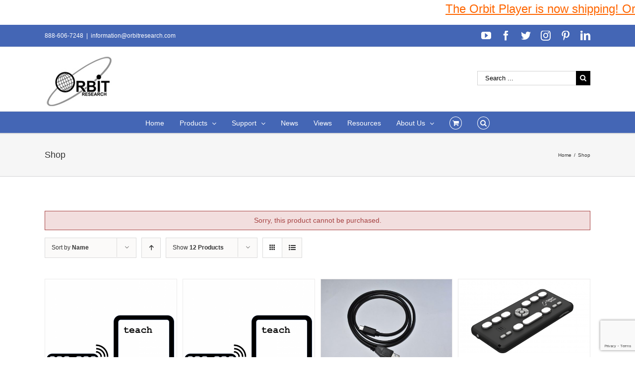

--- FILE ---
content_type: text/html; charset=utf-8
request_url: https://www.google.com/recaptcha/api2/anchor?ar=1&k=6LeyUPMgAAAAAOBv2pONvNqmaM9hykWxByevMxyZ&co=aHR0cHM6Ly93d3cub3JiaXRyZXNlYXJjaC5jb206NDQz&hl=en&v=N67nZn4AqZkNcbeMu4prBgzg&size=invisible&anchor-ms=20000&execute-ms=30000&cb=z6nbsi8kf96u
body_size: 48626
content:
<!DOCTYPE HTML><html dir="ltr" lang="en"><head><meta http-equiv="Content-Type" content="text/html; charset=UTF-8">
<meta http-equiv="X-UA-Compatible" content="IE=edge">
<title>reCAPTCHA</title>
<style type="text/css">
/* cyrillic-ext */
@font-face {
  font-family: 'Roboto';
  font-style: normal;
  font-weight: 400;
  font-stretch: 100%;
  src: url(//fonts.gstatic.com/s/roboto/v48/KFO7CnqEu92Fr1ME7kSn66aGLdTylUAMa3GUBHMdazTgWw.woff2) format('woff2');
  unicode-range: U+0460-052F, U+1C80-1C8A, U+20B4, U+2DE0-2DFF, U+A640-A69F, U+FE2E-FE2F;
}
/* cyrillic */
@font-face {
  font-family: 'Roboto';
  font-style: normal;
  font-weight: 400;
  font-stretch: 100%;
  src: url(//fonts.gstatic.com/s/roboto/v48/KFO7CnqEu92Fr1ME7kSn66aGLdTylUAMa3iUBHMdazTgWw.woff2) format('woff2');
  unicode-range: U+0301, U+0400-045F, U+0490-0491, U+04B0-04B1, U+2116;
}
/* greek-ext */
@font-face {
  font-family: 'Roboto';
  font-style: normal;
  font-weight: 400;
  font-stretch: 100%;
  src: url(//fonts.gstatic.com/s/roboto/v48/KFO7CnqEu92Fr1ME7kSn66aGLdTylUAMa3CUBHMdazTgWw.woff2) format('woff2');
  unicode-range: U+1F00-1FFF;
}
/* greek */
@font-face {
  font-family: 'Roboto';
  font-style: normal;
  font-weight: 400;
  font-stretch: 100%;
  src: url(//fonts.gstatic.com/s/roboto/v48/KFO7CnqEu92Fr1ME7kSn66aGLdTylUAMa3-UBHMdazTgWw.woff2) format('woff2');
  unicode-range: U+0370-0377, U+037A-037F, U+0384-038A, U+038C, U+038E-03A1, U+03A3-03FF;
}
/* math */
@font-face {
  font-family: 'Roboto';
  font-style: normal;
  font-weight: 400;
  font-stretch: 100%;
  src: url(//fonts.gstatic.com/s/roboto/v48/KFO7CnqEu92Fr1ME7kSn66aGLdTylUAMawCUBHMdazTgWw.woff2) format('woff2');
  unicode-range: U+0302-0303, U+0305, U+0307-0308, U+0310, U+0312, U+0315, U+031A, U+0326-0327, U+032C, U+032F-0330, U+0332-0333, U+0338, U+033A, U+0346, U+034D, U+0391-03A1, U+03A3-03A9, U+03B1-03C9, U+03D1, U+03D5-03D6, U+03F0-03F1, U+03F4-03F5, U+2016-2017, U+2034-2038, U+203C, U+2040, U+2043, U+2047, U+2050, U+2057, U+205F, U+2070-2071, U+2074-208E, U+2090-209C, U+20D0-20DC, U+20E1, U+20E5-20EF, U+2100-2112, U+2114-2115, U+2117-2121, U+2123-214F, U+2190, U+2192, U+2194-21AE, U+21B0-21E5, U+21F1-21F2, U+21F4-2211, U+2213-2214, U+2216-22FF, U+2308-230B, U+2310, U+2319, U+231C-2321, U+2336-237A, U+237C, U+2395, U+239B-23B7, U+23D0, U+23DC-23E1, U+2474-2475, U+25AF, U+25B3, U+25B7, U+25BD, U+25C1, U+25CA, U+25CC, U+25FB, U+266D-266F, U+27C0-27FF, U+2900-2AFF, U+2B0E-2B11, U+2B30-2B4C, U+2BFE, U+3030, U+FF5B, U+FF5D, U+1D400-1D7FF, U+1EE00-1EEFF;
}
/* symbols */
@font-face {
  font-family: 'Roboto';
  font-style: normal;
  font-weight: 400;
  font-stretch: 100%;
  src: url(//fonts.gstatic.com/s/roboto/v48/KFO7CnqEu92Fr1ME7kSn66aGLdTylUAMaxKUBHMdazTgWw.woff2) format('woff2');
  unicode-range: U+0001-000C, U+000E-001F, U+007F-009F, U+20DD-20E0, U+20E2-20E4, U+2150-218F, U+2190, U+2192, U+2194-2199, U+21AF, U+21E6-21F0, U+21F3, U+2218-2219, U+2299, U+22C4-22C6, U+2300-243F, U+2440-244A, U+2460-24FF, U+25A0-27BF, U+2800-28FF, U+2921-2922, U+2981, U+29BF, U+29EB, U+2B00-2BFF, U+4DC0-4DFF, U+FFF9-FFFB, U+10140-1018E, U+10190-1019C, U+101A0, U+101D0-101FD, U+102E0-102FB, U+10E60-10E7E, U+1D2C0-1D2D3, U+1D2E0-1D37F, U+1F000-1F0FF, U+1F100-1F1AD, U+1F1E6-1F1FF, U+1F30D-1F30F, U+1F315, U+1F31C, U+1F31E, U+1F320-1F32C, U+1F336, U+1F378, U+1F37D, U+1F382, U+1F393-1F39F, U+1F3A7-1F3A8, U+1F3AC-1F3AF, U+1F3C2, U+1F3C4-1F3C6, U+1F3CA-1F3CE, U+1F3D4-1F3E0, U+1F3ED, U+1F3F1-1F3F3, U+1F3F5-1F3F7, U+1F408, U+1F415, U+1F41F, U+1F426, U+1F43F, U+1F441-1F442, U+1F444, U+1F446-1F449, U+1F44C-1F44E, U+1F453, U+1F46A, U+1F47D, U+1F4A3, U+1F4B0, U+1F4B3, U+1F4B9, U+1F4BB, U+1F4BF, U+1F4C8-1F4CB, U+1F4D6, U+1F4DA, U+1F4DF, U+1F4E3-1F4E6, U+1F4EA-1F4ED, U+1F4F7, U+1F4F9-1F4FB, U+1F4FD-1F4FE, U+1F503, U+1F507-1F50B, U+1F50D, U+1F512-1F513, U+1F53E-1F54A, U+1F54F-1F5FA, U+1F610, U+1F650-1F67F, U+1F687, U+1F68D, U+1F691, U+1F694, U+1F698, U+1F6AD, U+1F6B2, U+1F6B9-1F6BA, U+1F6BC, U+1F6C6-1F6CF, U+1F6D3-1F6D7, U+1F6E0-1F6EA, U+1F6F0-1F6F3, U+1F6F7-1F6FC, U+1F700-1F7FF, U+1F800-1F80B, U+1F810-1F847, U+1F850-1F859, U+1F860-1F887, U+1F890-1F8AD, U+1F8B0-1F8BB, U+1F8C0-1F8C1, U+1F900-1F90B, U+1F93B, U+1F946, U+1F984, U+1F996, U+1F9E9, U+1FA00-1FA6F, U+1FA70-1FA7C, U+1FA80-1FA89, U+1FA8F-1FAC6, U+1FACE-1FADC, U+1FADF-1FAE9, U+1FAF0-1FAF8, U+1FB00-1FBFF;
}
/* vietnamese */
@font-face {
  font-family: 'Roboto';
  font-style: normal;
  font-weight: 400;
  font-stretch: 100%;
  src: url(//fonts.gstatic.com/s/roboto/v48/KFO7CnqEu92Fr1ME7kSn66aGLdTylUAMa3OUBHMdazTgWw.woff2) format('woff2');
  unicode-range: U+0102-0103, U+0110-0111, U+0128-0129, U+0168-0169, U+01A0-01A1, U+01AF-01B0, U+0300-0301, U+0303-0304, U+0308-0309, U+0323, U+0329, U+1EA0-1EF9, U+20AB;
}
/* latin-ext */
@font-face {
  font-family: 'Roboto';
  font-style: normal;
  font-weight: 400;
  font-stretch: 100%;
  src: url(//fonts.gstatic.com/s/roboto/v48/KFO7CnqEu92Fr1ME7kSn66aGLdTylUAMa3KUBHMdazTgWw.woff2) format('woff2');
  unicode-range: U+0100-02BA, U+02BD-02C5, U+02C7-02CC, U+02CE-02D7, U+02DD-02FF, U+0304, U+0308, U+0329, U+1D00-1DBF, U+1E00-1E9F, U+1EF2-1EFF, U+2020, U+20A0-20AB, U+20AD-20C0, U+2113, U+2C60-2C7F, U+A720-A7FF;
}
/* latin */
@font-face {
  font-family: 'Roboto';
  font-style: normal;
  font-weight: 400;
  font-stretch: 100%;
  src: url(//fonts.gstatic.com/s/roboto/v48/KFO7CnqEu92Fr1ME7kSn66aGLdTylUAMa3yUBHMdazQ.woff2) format('woff2');
  unicode-range: U+0000-00FF, U+0131, U+0152-0153, U+02BB-02BC, U+02C6, U+02DA, U+02DC, U+0304, U+0308, U+0329, U+2000-206F, U+20AC, U+2122, U+2191, U+2193, U+2212, U+2215, U+FEFF, U+FFFD;
}
/* cyrillic-ext */
@font-face {
  font-family: 'Roboto';
  font-style: normal;
  font-weight: 500;
  font-stretch: 100%;
  src: url(//fonts.gstatic.com/s/roboto/v48/KFO7CnqEu92Fr1ME7kSn66aGLdTylUAMa3GUBHMdazTgWw.woff2) format('woff2');
  unicode-range: U+0460-052F, U+1C80-1C8A, U+20B4, U+2DE0-2DFF, U+A640-A69F, U+FE2E-FE2F;
}
/* cyrillic */
@font-face {
  font-family: 'Roboto';
  font-style: normal;
  font-weight: 500;
  font-stretch: 100%;
  src: url(//fonts.gstatic.com/s/roboto/v48/KFO7CnqEu92Fr1ME7kSn66aGLdTylUAMa3iUBHMdazTgWw.woff2) format('woff2');
  unicode-range: U+0301, U+0400-045F, U+0490-0491, U+04B0-04B1, U+2116;
}
/* greek-ext */
@font-face {
  font-family: 'Roboto';
  font-style: normal;
  font-weight: 500;
  font-stretch: 100%;
  src: url(//fonts.gstatic.com/s/roboto/v48/KFO7CnqEu92Fr1ME7kSn66aGLdTylUAMa3CUBHMdazTgWw.woff2) format('woff2');
  unicode-range: U+1F00-1FFF;
}
/* greek */
@font-face {
  font-family: 'Roboto';
  font-style: normal;
  font-weight: 500;
  font-stretch: 100%;
  src: url(//fonts.gstatic.com/s/roboto/v48/KFO7CnqEu92Fr1ME7kSn66aGLdTylUAMa3-UBHMdazTgWw.woff2) format('woff2');
  unicode-range: U+0370-0377, U+037A-037F, U+0384-038A, U+038C, U+038E-03A1, U+03A3-03FF;
}
/* math */
@font-face {
  font-family: 'Roboto';
  font-style: normal;
  font-weight: 500;
  font-stretch: 100%;
  src: url(//fonts.gstatic.com/s/roboto/v48/KFO7CnqEu92Fr1ME7kSn66aGLdTylUAMawCUBHMdazTgWw.woff2) format('woff2');
  unicode-range: U+0302-0303, U+0305, U+0307-0308, U+0310, U+0312, U+0315, U+031A, U+0326-0327, U+032C, U+032F-0330, U+0332-0333, U+0338, U+033A, U+0346, U+034D, U+0391-03A1, U+03A3-03A9, U+03B1-03C9, U+03D1, U+03D5-03D6, U+03F0-03F1, U+03F4-03F5, U+2016-2017, U+2034-2038, U+203C, U+2040, U+2043, U+2047, U+2050, U+2057, U+205F, U+2070-2071, U+2074-208E, U+2090-209C, U+20D0-20DC, U+20E1, U+20E5-20EF, U+2100-2112, U+2114-2115, U+2117-2121, U+2123-214F, U+2190, U+2192, U+2194-21AE, U+21B0-21E5, U+21F1-21F2, U+21F4-2211, U+2213-2214, U+2216-22FF, U+2308-230B, U+2310, U+2319, U+231C-2321, U+2336-237A, U+237C, U+2395, U+239B-23B7, U+23D0, U+23DC-23E1, U+2474-2475, U+25AF, U+25B3, U+25B7, U+25BD, U+25C1, U+25CA, U+25CC, U+25FB, U+266D-266F, U+27C0-27FF, U+2900-2AFF, U+2B0E-2B11, U+2B30-2B4C, U+2BFE, U+3030, U+FF5B, U+FF5D, U+1D400-1D7FF, U+1EE00-1EEFF;
}
/* symbols */
@font-face {
  font-family: 'Roboto';
  font-style: normal;
  font-weight: 500;
  font-stretch: 100%;
  src: url(//fonts.gstatic.com/s/roboto/v48/KFO7CnqEu92Fr1ME7kSn66aGLdTylUAMaxKUBHMdazTgWw.woff2) format('woff2');
  unicode-range: U+0001-000C, U+000E-001F, U+007F-009F, U+20DD-20E0, U+20E2-20E4, U+2150-218F, U+2190, U+2192, U+2194-2199, U+21AF, U+21E6-21F0, U+21F3, U+2218-2219, U+2299, U+22C4-22C6, U+2300-243F, U+2440-244A, U+2460-24FF, U+25A0-27BF, U+2800-28FF, U+2921-2922, U+2981, U+29BF, U+29EB, U+2B00-2BFF, U+4DC0-4DFF, U+FFF9-FFFB, U+10140-1018E, U+10190-1019C, U+101A0, U+101D0-101FD, U+102E0-102FB, U+10E60-10E7E, U+1D2C0-1D2D3, U+1D2E0-1D37F, U+1F000-1F0FF, U+1F100-1F1AD, U+1F1E6-1F1FF, U+1F30D-1F30F, U+1F315, U+1F31C, U+1F31E, U+1F320-1F32C, U+1F336, U+1F378, U+1F37D, U+1F382, U+1F393-1F39F, U+1F3A7-1F3A8, U+1F3AC-1F3AF, U+1F3C2, U+1F3C4-1F3C6, U+1F3CA-1F3CE, U+1F3D4-1F3E0, U+1F3ED, U+1F3F1-1F3F3, U+1F3F5-1F3F7, U+1F408, U+1F415, U+1F41F, U+1F426, U+1F43F, U+1F441-1F442, U+1F444, U+1F446-1F449, U+1F44C-1F44E, U+1F453, U+1F46A, U+1F47D, U+1F4A3, U+1F4B0, U+1F4B3, U+1F4B9, U+1F4BB, U+1F4BF, U+1F4C8-1F4CB, U+1F4D6, U+1F4DA, U+1F4DF, U+1F4E3-1F4E6, U+1F4EA-1F4ED, U+1F4F7, U+1F4F9-1F4FB, U+1F4FD-1F4FE, U+1F503, U+1F507-1F50B, U+1F50D, U+1F512-1F513, U+1F53E-1F54A, U+1F54F-1F5FA, U+1F610, U+1F650-1F67F, U+1F687, U+1F68D, U+1F691, U+1F694, U+1F698, U+1F6AD, U+1F6B2, U+1F6B9-1F6BA, U+1F6BC, U+1F6C6-1F6CF, U+1F6D3-1F6D7, U+1F6E0-1F6EA, U+1F6F0-1F6F3, U+1F6F7-1F6FC, U+1F700-1F7FF, U+1F800-1F80B, U+1F810-1F847, U+1F850-1F859, U+1F860-1F887, U+1F890-1F8AD, U+1F8B0-1F8BB, U+1F8C0-1F8C1, U+1F900-1F90B, U+1F93B, U+1F946, U+1F984, U+1F996, U+1F9E9, U+1FA00-1FA6F, U+1FA70-1FA7C, U+1FA80-1FA89, U+1FA8F-1FAC6, U+1FACE-1FADC, U+1FADF-1FAE9, U+1FAF0-1FAF8, U+1FB00-1FBFF;
}
/* vietnamese */
@font-face {
  font-family: 'Roboto';
  font-style: normal;
  font-weight: 500;
  font-stretch: 100%;
  src: url(//fonts.gstatic.com/s/roboto/v48/KFO7CnqEu92Fr1ME7kSn66aGLdTylUAMa3OUBHMdazTgWw.woff2) format('woff2');
  unicode-range: U+0102-0103, U+0110-0111, U+0128-0129, U+0168-0169, U+01A0-01A1, U+01AF-01B0, U+0300-0301, U+0303-0304, U+0308-0309, U+0323, U+0329, U+1EA0-1EF9, U+20AB;
}
/* latin-ext */
@font-face {
  font-family: 'Roboto';
  font-style: normal;
  font-weight: 500;
  font-stretch: 100%;
  src: url(//fonts.gstatic.com/s/roboto/v48/KFO7CnqEu92Fr1ME7kSn66aGLdTylUAMa3KUBHMdazTgWw.woff2) format('woff2');
  unicode-range: U+0100-02BA, U+02BD-02C5, U+02C7-02CC, U+02CE-02D7, U+02DD-02FF, U+0304, U+0308, U+0329, U+1D00-1DBF, U+1E00-1E9F, U+1EF2-1EFF, U+2020, U+20A0-20AB, U+20AD-20C0, U+2113, U+2C60-2C7F, U+A720-A7FF;
}
/* latin */
@font-face {
  font-family: 'Roboto';
  font-style: normal;
  font-weight: 500;
  font-stretch: 100%;
  src: url(//fonts.gstatic.com/s/roboto/v48/KFO7CnqEu92Fr1ME7kSn66aGLdTylUAMa3yUBHMdazQ.woff2) format('woff2');
  unicode-range: U+0000-00FF, U+0131, U+0152-0153, U+02BB-02BC, U+02C6, U+02DA, U+02DC, U+0304, U+0308, U+0329, U+2000-206F, U+20AC, U+2122, U+2191, U+2193, U+2212, U+2215, U+FEFF, U+FFFD;
}
/* cyrillic-ext */
@font-face {
  font-family: 'Roboto';
  font-style: normal;
  font-weight: 900;
  font-stretch: 100%;
  src: url(//fonts.gstatic.com/s/roboto/v48/KFO7CnqEu92Fr1ME7kSn66aGLdTylUAMa3GUBHMdazTgWw.woff2) format('woff2');
  unicode-range: U+0460-052F, U+1C80-1C8A, U+20B4, U+2DE0-2DFF, U+A640-A69F, U+FE2E-FE2F;
}
/* cyrillic */
@font-face {
  font-family: 'Roboto';
  font-style: normal;
  font-weight: 900;
  font-stretch: 100%;
  src: url(//fonts.gstatic.com/s/roboto/v48/KFO7CnqEu92Fr1ME7kSn66aGLdTylUAMa3iUBHMdazTgWw.woff2) format('woff2');
  unicode-range: U+0301, U+0400-045F, U+0490-0491, U+04B0-04B1, U+2116;
}
/* greek-ext */
@font-face {
  font-family: 'Roboto';
  font-style: normal;
  font-weight: 900;
  font-stretch: 100%;
  src: url(//fonts.gstatic.com/s/roboto/v48/KFO7CnqEu92Fr1ME7kSn66aGLdTylUAMa3CUBHMdazTgWw.woff2) format('woff2');
  unicode-range: U+1F00-1FFF;
}
/* greek */
@font-face {
  font-family: 'Roboto';
  font-style: normal;
  font-weight: 900;
  font-stretch: 100%;
  src: url(//fonts.gstatic.com/s/roboto/v48/KFO7CnqEu92Fr1ME7kSn66aGLdTylUAMa3-UBHMdazTgWw.woff2) format('woff2');
  unicode-range: U+0370-0377, U+037A-037F, U+0384-038A, U+038C, U+038E-03A1, U+03A3-03FF;
}
/* math */
@font-face {
  font-family: 'Roboto';
  font-style: normal;
  font-weight: 900;
  font-stretch: 100%;
  src: url(//fonts.gstatic.com/s/roboto/v48/KFO7CnqEu92Fr1ME7kSn66aGLdTylUAMawCUBHMdazTgWw.woff2) format('woff2');
  unicode-range: U+0302-0303, U+0305, U+0307-0308, U+0310, U+0312, U+0315, U+031A, U+0326-0327, U+032C, U+032F-0330, U+0332-0333, U+0338, U+033A, U+0346, U+034D, U+0391-03A1, U+03A3-03A9, U+03B1-03C9, U+03D1, U+03D5-03D6, U+03F0-03F1, U+03F4-03F5, U+2016-2017, U+2034-2038, U+203C, U+2040, U+2043, U+2047, U+2050, U+2057, U+205F, U+2070-2071, U+2074-208E, U+2090-209C, U+20D0-20DC, U+20E1, U+20E5-20EF, U+2100-2112, U+2114-2115, U+2117-2121, U+2123-214F, U+2190, U+2192, U+2194-21AE, U+21B0-21E5, U+21F1-21F2, U+21F4-2211, U+2213-2214, U+2216-22FF, U+2308-230B, U+2310, U+2319, U+231C-2321, U+2336-237A, U+237C, U+2395, U+239B-23B7, U+23D0, U+23DC-23E1, U+2474-2475, U+25AF, U+25B3, U+25B7, U+25BD, U+25C1, U+25CA, U+25CC, U+25FB, U+266D-266F, U+27C0-27FF, U+2900-2AFF, U+2B0E-2B11, U+2B30-2B4C, U+2BFE, U+3030, U+FF5B, U+FF5D, U+1D400-1D7FF, U+1EE00-1EEFF;
}
/* symbols */
@font-face {
  font-family: 'Roboto';
  font-style: normal;
  font-weight: 900;
  font-stretch: 100%;
  src: url(//fonts.gstatic.com/s/roboto/v48/KFO7CnqEu92Fr1ME7kSn66aGLdTylUAMaxKUBHMdazTgWw.woff2) format('woff2');
  unicode-range: U+0001-000C, U+000E-001F, U+007F-009F, U+20DD-20E0, U+20E2-20E4, U+2150-218F, U+2190, U+2192, U+2194-2199, U+21AF, U+21E6-21F0, U+21F3, U+2218-2219, U+2299, U+22C4-22C6, U+2300-243F, U+2440-244A, U+2460-24FF, U+25A0-27BF, U+2800-28FF, U+2921-2922, U+2981, U+29BF, U+29EB, U+2B00-2BFF, U+4DC0-4DFF, U+FFF9-FFFB, U+10140-1018E, U+10190-1019C, U+101A0, U+101D0-101FD, U+102E0-102FB, U+10E60-10E7E, U+1D2C0-1D2D3, U+1D2E0-1D37F, U+1F000-1F0FF, U+1F100-1F1AD, U+1F1E6-1F1FF, U+1F30D-1F30F, U+1F315, U+1F31C, U+1F31E, U+1F320-1F32C, U+1F336, U+1F378, U+1F37D, U+1F382, U+1F393-1F39F, U+1F3A7-1F3A8, U+1F3AC-1F3AF, U+1F3C2, U+1F3C4-1F3C6, U+1F3CA-1F3CE, U+1F3D4-1F3E0, U+1F3ED, U+1F3F1-1F3F3, U+1F3F5-1F3F7, U+1F408, U+1F415, U+1F41F, U+1F426, U+1F43F, U+1F441-1F442, U+1F444, U+1F446-1F449, U+1F44C-1F44E, U+1F453, U+1F46A, U+1F47D, U+1F4A3, U+1F4B0, U+1F4B3, U+1F4B9, U+1F4BB, U+1F4BF, U+1F4C8-1F4CB, U+1F4D6, U+1F4DA, U+1F4DF, U+1F4E3-1F4E6, U+1F4EA-1F4ED, U+1F4F7, U+1F4F9-1F4FB, U+1F4FD-1F4FE, U+1F503, U+1F507-1F50B, U+1F50D, U+1F512-1F513, U+1F53E-1F54A, U+1F54F-1F5FA, U+1F610, U+1F650-1F67F, U+1F687, U+1F68D, U+1F691, U+1F694, U+1F698, U+1F6AD, U+1F6B2, U+1F6B9-1F6BA, U+1F6BC, U+1F6C6-1F6CF, U+1F6D3-1F6D7, U+1F6E0-1F6EA, U+1F6F0-1F6F3, U+1F6F7-1F6FC, U+1F700-1F7FF, U+1F800-1F80B, U+1F810-1F847, U+1F850-1F859, U+1F860-1F887, U+1F890-1F8AD, U+1F8B0-1F8BB, U+1F8C0-1F8C1, U+1F900-1F90B, U+1F93B, U+1F946, U+1F984, U+1F996, U+1F9E9, U+1FA00-1FA6F, U+1FA70-1FA7C, U+1FA80-1FA89, U+1FA8F-1FAC6, U+1FACE-1FADC, U+1FADF-1FAE9, U+1FAF0-1FAF8, U+1FB00-1FBFF;
}
/* vietnamese */
@font-face {
  font-family: 'Roboto';
  font-style: normal;
  font-weight: 900;
  font-stretch: 100%;
  src: url(//fonts.gstatic.com/s/roboto/v48/KFO7CnqEu92Fr1ME7kSn66aGLdTylUAMa3OUBHMdazTgWw.woff2) format('woff2');
  unicode-range: U+0102-0103, U+0110-0111, U+0128-0129, U+0168-0169, U+01A0-01A1, U+01AF-01B0, U+0300-0301, U+0303-0304, U+0308-0309, U+0323, U+0329, U+1EA0-1EF9, U+20AB;
}
/* latin-ext */
@font-face {
  font-family: 'Roboto';
  font-style: normal;
  font-weight: 900;
  font-stretch: 100%;
  src: url(//fonts.gstatic.com/s/roboto/v48/KFO7CnqEu92Fr1ME7kSn66aGLdTylUAMa3KUBHMdazTgWw.woff2) format('woff2');
  unicode-range: U+0100-02BA, U+02BD-02C5, U+02C7-02CC, U+02CE-02D7, U+02DD-02FF, U+0304, U+0308, U+0329, U+1D00-1DBF, U+1E00-1E9F, U+1EF2-1EFF, U+2020, U+20A0-20AB, U+20AD-20C0, U+2113, U+2C60-2C7F, U+A720-A7FF;
}
/* latin */
@font-face {
  font-family: 'Roboto';
  font-style: normal;
  font-weight: 900;
  font-stretch: 100%;
  src: url(//fonts.gstatic.com/s/roboto/v48/KFO7CnqEu92Fr1ME7kSn66aGLdTylUAMa3yUBHMdazQ.woff2) format('woff2');
  unicode-range: U+0000-00FF, U+0131, U+0152-0153, U+02BB-02BC, U+02C6, U+02DA, U+02DC, U+0304, U+0308, U+0329, U+2000-206F, U+20AC, U+2122, U+2191, U+2193, U+2212, U+2215, U+FEFF, U+FFFD;
}

</style>
<link rel="stylesheet" type="text/css" href="https://www.gstatic.com/recaptcha/releases/N67nZn4AqZkNcbeMu4prBgzg/styles__ltr.css">
<script nonce="9mRu489Z9_j5tpBOX5rFPQ" type="text/javascript">window['__recaptcha_api'] = 'https://www.google.com/recaptcha/api2/';</script>
<script type="text/javascript" src="https://www.gstatic.com/recaptcha/releases/N67nZn4AqZkNcbeMu4prBgzg/recaptcha__en.js" nonce="9mRu489Z9_j5tpBOX5rFPQ">
      
    </script></head>
<body><div id="rc-anchor-alert" class="rc-anchor-alert"></div>
<input type="hidden" id="recaptcha-token" value="[base64]">
<script type="text/javascript" nonce="9mRu489Z9_j5tpBOX5rFPQ">
      recaptcha.anchor.Main.init("[\x22ainput\x22,[\x22bgdata\x22,\x22\x22,\[base64]/[base64]/[base64]/[base64]/[base64]/UltsKytdPUU6KEU8MjA0OD9SW2wrK109RT4+NnwxOTI6KChFJjY0NTEyKT09NTUyOTYmJk0rMTxjLmxlbmd0aCYmKGMuY2hhckNvZGVBdChNKzEpJjY0NTEyKT09NTYzMjA/[base64]/[base64]/[base64]/[base64]/[base64]/[base64]/[base64]\x22,\[base64]\\u003d\x22,\x22fMKoBsOnfEoKwpQTw6JMC03ChWnCjVvCscO5w5QhYsOuWVMuwpEUDsOJAAAnw7zCmcKOw57CtMKMw5M8acO5wrHDqSzDkMOfbsOqLznCmcO8bzTCi8KCw7lUwqjChMOPwpIDNCDCn8KNTiE4w7zCqRJMw7XDgwBVQks6w4VcwrJUZMOwBWnCiW/DkcOnwpnCpytVw7TDpcKdw5jCssOTSsOhVU7Cr8KKwpTCl8Osw4ZEwoTCqTsMVl9tw5LDq8KGPAkHLMK5w7R/ZlnCoMOWOl7CpEljwqE/wrFmw4JBJSMuw6/Di8KuUjPDtjguwq/[base64]/CrsKEwqXChMOcwptrWWI/IhQPfGcNQcOKwpHCiTHDk0swwrVlw5bDl8KUw64Gw7PCusKfaQA9w6wRYcKCTjzDtsOWPMKraQhcw6jDlTDDocK+Q1s1AcOGwo7DiQUAwrrDqsOhw41ww7bCpAhGB8KtRsOMDHLDhMKcYVRRwo8yYMO5CX/[base64]/wpzCn8O4w6vDlh7DjMOYw6bClEwSOhnCs8OCw7d/csOrw6x4w4fCoSRjw7tNQ3VxKMOLwo5vwpDCt8Kiw4R+f8K0HcOLecKkFmxPw4MZw5/CnMO/w7XCsU7CgXh4aFMcw5rCnRIXw79bNsKVwrB+f8OWKRdWXEAld8KuwrrChBshOMKZwoFHWsOeDcKOwpDDk0UWw4/CvsKgwo1ww50jccOXwpzCpSDCncKZwqzDhMOOUsKTUDfDiQbCgCPDhcK0wqXCs8Oxw7hywrs+w47DtVDCtMOKwoLCm17DncKYO04AwrMLw4pWR8KpwrYzVsKKw6TDgSrDjHfDgAw5w4NnwrrDvRrDnsK1b8Oawo/ClcKWw6U3NgTDgi1Mwp96wqp0wppkw5wpfsKCNSDCnsOtw6/Cs8KiYkhiw6R4bg5ywpDDiGzCmlUbZcOTJnXDnnvDtcKEwp7DjwAnw5/[base64]/[base64]/[base64]/CkTktwoDDk8Okw7rCkMKFF8O4MsOjwrASwppOKDfCgTdIEFYxw5XDpk8iwr/DjsOsw50hX39bwonCrMKmT3LCnsK/[base64]/DmD12Ah3CmXvClCoMw7/CsxDDoMKpw7jCtxMrZcKxeGMzcMOQZsOIwqLDpMOmw6YIw4rCpcOte23DkmFUwqrDsVxBfcKmwqFQwozCpwHCqH5jXhIVw5/DjcOvw7dmwp0kw7/Dv8KaMQDDl8KRw6QQwoIvO8O/YyDCp8ORwoHChsOtwqfDr2QEw5PDkjsVwpovcjfCjcOKeg9sVgQ4E8O7ZsOXNlFTD8Kbw7vDv0VQwrsKD2HDt0Zkw67Cl0DDk8KnBzhzwqrCn1tUw6bCvCt6PiXDghTDnwHCvsKPw7vCksO7RyPDuS/DqsKbMzluwo/CmW5dwrQkaMKTGMOVbjlRwqpFecK7DFMewrMEw53DjcKzEcK4fgXCpCfClFLDj1PDnsOMw47DjMOawr1AKMO1IjRzeVdNMijCj2fCqQXClhzDs0UEDMKaBcKAwoLCqTbDj1zCkMKxahDDtMKrC8KBwrrCmcKnfMOLOMKEw6NGG2ktw6XDlFjDssKdw5nClz/CkifDhQlkw4fCr8O5wqg7ZsKSw4fCvTbDmMO5HQHDqMO7wqs5RhdaEcK0Zk06woZKbMOjwpbCisK1B8K+w77Ds8K5wrfDgRJPwqxPwqgZw4rDv8OCHzTCuEbDuMKaPA5Jw5lqwoh/BcKhWx1lwqbCpcOBw6wTLgcoHcKkWcK5dsKsTAEfw4Bsw5BfUcKIdMK5IcONIsOFw6pqw6zCr8Kcw7/Ct1w4P8O3w75Qw6zCkcKRwpoUwoJzDHllQMOxw5QNw5MHU2jDmHvDq8K6Dg7ClsOTwrTDt2PDpgBXIwcmLRfCj2vCm8OyY25Hw67CqMKjC1QSFMOkdVcrwo1pwol6OsOPw73CpxIvw5UjL13DtybDqsOEw5ghO8OCVcOhwpIfQCzDucKWwo/DucK6w4zCkMKBdx3CocKlFsO2w7kgRwQfCU7DkcK1w4TDisOYw4HCixRgM25WRFfClsKbU8OwT8Kow6LDjMObwqhLbsOXaMKdw7rDpMOgwqbCpAwZEcKJOBU3esKTw5UEacK/eMKew5PCkcOvSSFVDG3DrMONRsKdPmUYeVvCg8OcOWJvPkEKwq1Qw40iXsKPw5lew6XDrHp9Zl7Dr8KWw7ovwr1aBQkAw6/Dq8KgD8O5egPCu8Kfw7jCpsK1w7nDpMK1wrjCvw7Cj8KMwocJw7nCk8KZFS7DtRZfVMO/wqfDicONw5lfwptLfsOxw4RpM8OAaMOcwrzDmzMOwr7DhMOqdMKaw4FJBEUywro3w6zCi8OXwqTCpArCksOHd17DqMOwwojDrmYFw5EDw6hoCcKTw6Mfw6fCqkA7HDxvwpfDtH7CkEQBwpIgwq7DlMKNKMKKw7Aow6hwLsO3w5p8w6Mwwp/Dtg3CmcKWw5oEHipjwplLQAXCkDzDmlUEMAdmwqF9GTEFwpQ1EMKnVcKFw7LCqTTDmcKWw5jDlcKuwpQlexPCiBs0wpMTYMOow5rDo2EhX2jCncOnBMOvLAIww47CqlnChkdYwrlZw4/[base64]/GcKew7jCrWLDvT/DvcKNPiduw7ghLj3CqFXChAbCicKsUyJxwobCv0vCncO5wqTDgsKTM3hTLsO5wrzCuQ7Dl8KSB19Qw54owqPDl03DqVxhDsOHw6DCpsO9JXPDn8KHHjTDqsONbhDCg8OdS3nCk2ETFMKXGcODwo/CgsOfwpzCikTChMObwqFZc8ODwqVMwprCr33Crg/Dg8OLGxPCmx/CtMO9CGrDosO+w5HCimNFZMOcJBTDlMKiGMOVXMKUw7EbwoNewpvCk8O7wqLCssKLwpgMwqnCksO7wp/DpHHDtnt2GQNySWl6w5ZgfMK6wqZ8wrzDkXAkJU3CpVYkw7VIwpdKw6bDsW3CnlcywrPCriEewqjDgQLDt0xbwpN8w48qw5U5fl/CksKtXMOGwpbCpMOhwoFZwo1gbx4oCjJIdA/[base64]/Dt8OkO8O5worCvitMwqURFmfDlsO8fMOvMMKyR8OXw7/CnExGw6rCusKtwrNMwozChUHDg8KaVcOSw7tewp3Ckw7Cu0pORBXDgcKSw79PREXDqTjDgMK3Z2/DjAguJQjDrijDtsOPw7wdHwN/AMKqw5/DpmEBw7DCmsOuwqk/[base64]/DmsKRw6AXwrLCgiN3wr7Cl2LCoxPDv8OBwqHDuWh9wrjDvMKSwpnChGvDosKqw6PCn8KNecKOJA4UA8OgRGNzC3QXw65/w77Dtj3DmVrDq8OUGSbDnBTDlMOmKsK+wp7ClsOow6sQw4/Dh1XCjEw2TTYDw4fCl0PDoMO6worDrMKMUsKtw6JUMVtUwpsrQRlCIhBvM8OIJx3Dg8KfRTQiwqtIw7DDnMKSSMKfUTjCkWtcw6MVclzCm1YmdcO1woLDpW/Ctnl1WcO0alduwojDjT00w5UwQsKewo3CrcOGJsOVw6LCiXLDuDMCw6d0w4rDr8O6wrNjOcKdw5fDjcKBw5c4P8O2ccO3NgPDoATCt8KKw5BSVsOIEcKqw6h5AcKHwo7CqFkKwrzDkDnDmS0gOBlvwpEtWMKcw77Dh1XDisK/[base64]/[base64]/[base64]/CvcKmwrogAMOVw6/CsxodRsKbwo53DzdwSsKFw41EJE1bwociw4ExwovDr8O0w7htw4Igw4vDgXwKSMKjwr/DisOWwobDkRHCl8KkN1ECw6QxLcOYw7xRLFPCikzCoFAYwrrDvQPCp3HCi8ORQsKGw6J6wqDCjQrCpkHCvsO/eTLDmMKzVsODw4/CmWhHCizDvMOtTwPCk3oywrrDjcK6CX3ChsOcwr0dwrQlMMK+JsKHQnfDllzDjmYDw58PP2/ChMKLwozDgsOXw5vDmcOCw78rw7E6wojCtcKlwq/[base64]/Cq3fDj8Ozb1kew4RlwpLCp2VYbwIsSsKqNiHCksOYYsOTwrVvA8OGwo4rw77DsMOJw74ewokwwpAqRcKCwrACd1/[base64]/[base64]/DnsObU8OeaMOUC8O2wqJ2MMOhwqnDmMOCBgLCuhUKw7XCvFIRwox9w7TDu8KywrEtAcOVw4LDqxPDmj3DgsKyDRhlV8OtwoHDvsKiBzZrw5zClsOOwoM9P8Kjw6LDh10Pwq7DmRZpwr/DuTdlwpYMJ8OlwoEOwpo2TcOHeTvClQ1CJMOHwojDn8KTw77Di8KvwrE+aBrCqsOqwprDgR5hfMKHw4hjTsOEw5hDeMOZw5LDqglhw4BKwpnClCNnbsOIwrbDpsOZLcKNwoTCisKnfsKpwp/CvypPf08EdgbCnsO2w6VLMsOgAztcw6rDl0rDrRTDpXUca8KFw7kERsKuwq02w6zCrMOVD2XDvcKAT3/[base64]/CqMKMw5bDssK0LVAawqjCq8OLwo3DlAhMw5fDmcOGw7zDlXtTw5AAfcOzDhnCo8K4woIlS8O+EGXDo2lhP0F1OcKFw5pdCFPDiGzClTlvPA5/SyjCmcK0woHCvnfDlic1NVxUwooZPE4YwpbCm8KywodHw5d/w67Dp8Khwqoiw6AlwqHDjA3ClT/Cg8Kfwp/DpD/[base64]/wo9XwrhaTMKxw43CkVDDssKXAMObMjR7T8KIAwDCjcKQCBZnNcKxEMKgw7VqwrrCvTdgN8O3wqc+aAzDosKDwq/Dn8K3wrpNw4bCp24OQcK5w69mXyzDlMKdHcKAwp/DscK+acOjYsOAwqlKdjEGwo/DjF0QYMOww7nCuAc8I8KrwpRjwp8zMTwWw6xpPCBLwqhOwoM0SDAwwrLDqsOMwo8xwqVrDR7DusO2EjDDsMKBBMOmwpjDuRYBQsKjwqhxwoIzw4tmwr8BLQvDvRXDl8K7CMOtw64zbMKBwoDCj8OawrAEw6QuEDtQwrrCoMO9VhMHEy/CvcOkwrlnw6A+Bkstw7TDm8O5wqzDjx/[base64]/w5PCtsK8CGcqL8KjdsOfO8OUwprCnl/CqijChCcIwrbCrhPDh00RfMKUw73CvsKuw6fCmMOXwprCtMOLbsKNwonDjFbCqB7DtsOLasKLP8KXOiBNw6fDlkfDtsOSGsONf8KAeQF0XcKBfsOgJwLDrSIGZcKYwq3CrMOrw5XChzAgw6A4wrd9w51Cw6DDlzjDgWgvwo/[base64]/[base64]/DncOMYl1Rw4PCj3Q4K8OGdkvCi8ONw4fCsTrCt2zCiMO1w6XChmwmSsKQPjHCj3DDpMKRw71OwpvDnsOCwo41GlHDggYUw70iFMOuNyp1b8OowoBQaMKswp3CuMOEIgPDosKhw57CiBvDi8Kfw5/DqMK1woE8woVyU2NVw6/CoVdWc8Kkw5DCq8Kab8Odw77DnsKBwrJOdXJrJsKlPMOFwrIdPMKUIcOKDMOuw5zDukDCgF/DpMKXwq/CmsKrwotHSMKuwqbDqF8lIjnCmic6wqcKwooow5vCh2DCtcOVw6HDgldbwojCjMObBivCssOjw5NqwrTChRNYw7N0wo4nw5Jqw43DrsKtS8OkwohvwoUdMcOvGMO+eAPCn1/DqsOYWsKeXMKJwo17w49nNsOfw5kkw4lLw7AKX8K7wrXCoMKlQkoCw7FNwpPDjsOHYsOOw7/Cl8KWwrxGwrrDusKOw6zDtcO6EQYBwq1Iw6cOHhdDw6RJI8OTO8OQwopXwr9/wpnDrMKlwpokFsK0wr7ClcKUJBvDisKyUTpBw59CJmTCksO2VsO8wqzDuMO5w5LDqCEww63ClsKLwpM/wrbCjAPCg8OKwrTCgcKOwqgSHRbCsXV+WsOOX8K8WMKmP8KlUMOTwoNiBjXCpcK3WMO0AQ5tJsOMw78Fw4nDvMKAwr1hw7/Di8OJw4nDiVNeRRVKahYWXG/[base64]/[base64]/CpFI/woliQ8KtP8KKQWLDvMKnwp4iwoR+aGXCtE7ChcKIFxYsOS48Jn3Cq8Kdw4oJw5bCoMK1wqA9ATkBGmsxTcOQI8ODw693WsOaw6clw7VQwqPDl1/DiUrCq8KmS0Uaw57Dqwtvw5DDgMKxw7k8w4hVPcKAwqINCMK4w640w7fDkcKIbMKNw4jDksOmXMKBEsKLU8OpKwvCjQ/DhBRBw7zCpBFlC1nCgcO4L8Kpw6l7wq1aVMKxwr7DkcKSPALCuQVQw5/[base64]/w53DhAcOLljCvMKEw6V6w60Zw53CsMKxwoTDisKKQcOPb1wow7ICw7wnw6MNwoQiwpnDmmXCjF/[base64]/DiQ3DtsKDPhFSLxTCkUzCq8KkGH/Cs8OGw4BvAx0pwrIySMKOOsOyw5B8w5twQsK1V8OZwpxewpnDvFLCjMKDwqASYsKJw4Z4OWfCjnJgHMKudMKFDsKDb8KxZjbDtgDCignDkG/CqBjDpsOHw457woYPwoDCv8KXw4TCoSxGw4IeX8K1wqTDhcOqwoLCpxpmWMKIRMOpw6caBCbDncOkwqcWH8KsasO6BHrDisK/[base64]/DrWpaw68xTcKJGRUCN8O7w6XDoMOIwrLDusOzZ8KLwrUoH8OGw4nDlsOjw4nDh18LBD/DgH17wqzCgF7DqCwPwrYgPMOPwoXDlsOMw6fDk8OWF1LCmCEjw4bDoMO7JcOHw5w/[base64]/AT7Ct8KKCHAWwrbDhcKZCSggL8OcwojCrD/DpcO+cEkuwrbCusKWG8OrfE/[base64]/CtMO6JMKnw7VXwonCj8KOw4jCtzNJN1XDqDQ/[base64]/KcKjSMORw5MOT8KSasOGHxEpw4XDs8ObaA/DksKhwpB6DELDocK/wp1hwrEjcsKJWMKsTQfCo2lyKMK3w6vDhEx3c8OwWMOcwrEoSMOpw6ZVA1Yew6g7Dj7DqsO4w7h8PQDDn3xJAjLDgS8ZLsKAwpXDuy4dw4fDhMKtw7EKFMKgw5nDt8OKO8Oww7fDuhHDoU0lXsKNw6gpw4J6bcKPwoIfe8KNw7bCl21ZQ2bCtxUNRipGw4LCjiLCgsK/w4LCpilDPsOcUF/Dl0jCijnDsR/DhjXDp8KswrLDvA18woA/[base64]/ClB/[base64]/AFXCgcO/w4MVd3Zowq0xRVglPAtiw5J7w5YRwpMDwrjCuiDDs07CrArCmD3DrhBtEyk4elvCpQhWGsOtwp3DjUzChsK5XsOaIcOSwoLDt8KqDsK+w5hgwqTCrSHCk8KIXR1RLmAww6UtJl1Nw4EgwqFPOsKpK8OHwrEKGGbCiDDDkwfCmMO8w4lSYwpGwonDiMKFH8OQHMK9wo/[base64]/CusKGwo5qwpc7MsKZIMKIGsOMfwkwwqZZBMKywoHCjjPCnDlIwrPCksKlEcOQw68rScKTYCUUwpsiwoElOcK5QsK6IcKWBGV8wr3DpsKyEU4Ke2JXG3t4QEDDsVcaJMOcVMOIwofDssK7bAJeW8OgGyorVsKKw4PDhgVTwoN5VxXCsGsvbFfDqcO/[base64]/CsxRQBWxRKMOOYcOjYcONT8OBdQlWwrRow5wTwrZ+C3vDjw0AF8OXL8OZw7UWwrbDkMKMZFbCpWE6w4EFwrbDhlV0wq05wrsHEBnDiVRRAlpOw7jDhcOaDsKPKgrDh8OnwoA6w53DhsONcsO7wqJQwqUnYmNPwrhBMA/CkGrCgnjClCnDrhPDpWZcw6fCuDnDvsOyw6jCnAPDtMOyMgV0wo1qw4E/wrDDssO1SjRRwrcfwrlyLcK4WsOxRMOJX2FrS8KSKA/DicKHc8OuLxdxwr7Cn8O3w43DkMO/QU8KwoUUJgHCs1zCqMOzUMKWwr7Do2jDmcKSw5clwqIpwqkVw6ZmwqrDkQF1w7pMSwJRwrDDksKKwqHCk8KgwpjDp8Kkw580SXl/[base64]/DrMOTwqrDj8Kww5YDwrXDrS5Qw750woDDrsKmdD0JEsKPasO+ecONw6HDpsOAw7jCtUTDiw9ICcOzDcKYRsKQDMOow57DlWg3wrzCpkhcwqIcw4UFw5nDusKcwrDDhlHCtELDrsOELwHDiSHChcOGdFVQw5ZJw7LDlsOSw4JePDnCosOGA35UE1skDsO/wrNlwpJiLyhRw6lEw5/Cg8Ovw4LDrsO2w7VoL8Kvw5Bdw4nDjMOYw7o/ZcOFQArDuMODwpVbDMK1w6jCosO8Q8Kaw65aw51/w5JXwrTDr8KAw6Ikw6TCrF3Dr1w/w5DDmx7CrhpQC3HCnkPDmsO2wojChHLCnsKDw43Cq3nDsMO0ZMKIw7PCq8OweDtLwqLDnMO3eGjDg1l2w5vDtSoMwqgRCWvDtxU7w7VNDg/[base64]/CklYxDGLDs8OKw57DkCpDScK3w54Vw7HClcKGwoHDlsO5E8KMwrY6CsO1WcKGQcOPE0kww6vCvcKvM8O7WzhYKsOaGTfDlcODwo04HBfDoFbCjRjDocO7w6/DmyzCkAjCo8Oiwostw6xfwpEiw63Cm8O+wqLCuyQGw7hZQCrDj8KXwqtDYFMlUWR+eUHDv8KFUio+GgpTPMOmMcOPPcOveQvCtMOoNQrDjsK+CcKCwoTDlB1qXh8Hw7ssfcKjw6/[base64]/ChzDClMOXwrFoTwPCuGnCuMOxwoo0InlqwocSZEjCgg/CmsONTw01wqrDvU8INVRceV8PThPDrmJgw58zw5d+LMKZw45PccOHVMK8wot9w4sUfAt9w4fDsF8/w7p0B8Oww748wpjCgw7CszU3QMO/w5wIwppqW8K1wo/[base64]/CvVbDoX8Gwpg5U1fDtXJpw7coT33Dt27DssKpTQzCoHPDvWvDt8OcPU4tD2Qkw7ZNwo4zwpNcaA99w7TCrMKywqDDtT8Ww6VgwpPDmsO0w5YBw7XDrsO8RVMAwp5xSjhPwqnCjyhnfMOnwprDulJSXUDCr012w7/Co2pew5nCmsOYeipneRDDoTPCijAhaTZ4w7t+wph5KcOFw4jClMKmR1MLwrhWUiTClMOHwrI5wph5wpnDmmvClMK6OTDDuSE2f8O4fB7DqQIxQ8KLw5lEPi9mdcO9w4JUOcKfAcOBQ1hUAgjCp8OWbcOadw7ChsOwJBvCrSrCvDAAw47DnFoNQsO/wqLDo3ghMTA3w5XDnMO6fSloOMOQIMKZw4DCvSrCpMOlMcOQw5JXw5HCisKTw6nDuVLDul3DucOKwp7CokjDpFzCpsKxw7EGw41PwpZhZDgow6HDlcKXw5EvwrHDjMORfcOqwpVuMcOUw6BUZX7CoCNKw7Zdwo0Gw5olwo7CicO3OnPDsWfDuk/[base64]/CscO/wrjDn8KJY8O+w4PCois/ccOXwo3Ct8KLPBXDsFU+O8OqI2lMw6zDlMOKGX7Dpmxjf8Oiwrl/QGBuPiTCjMK4wqt1fMO7LHbCsjrCpsK7w6hrwrcDwpDDi1XDrWgXwrfCp8KwwqAXB8KMS8K1MijCtMOEH1QTwplKCXwGYULCrcK6wq0WSlNrEcKow7fCuFLDkMKbw45/w5Rfwo/DisKTIFw1V8OeHxTCphPDucOQw6xeCFTCmsKmZGDDjcKuw6Ybw4tywp5bBWvDkcONM8KzeMK8cXhCwrXDtXViLBDChGRFKsKGIz9uwpPCjsKvHk/Do8K1PMK9w6vCncOqEMKswoMQwovDicK9DcKIw7rCqsKXZMKZCULDlBXDhgt6e8Ohw77Dv8OYw7BNwpgwEcKSw4pFNzPDhi5vKMOMJ8ODCjEKw6c0QcOkZcOgwrrCn8KjwrFPRAXDqMOvw7/CijrDmhPDksK3EMO8woHCl2HDkzjCsnHCvnsuwoZGYcOQw4fCgcO6w647woXDgMOBbjFxw6hRTMOvYH9Kwok8w6/CpllbLnjCiDfCocKaw6RaZ8O9wr0qw7Iuw63DtsKlJl93wrTCiGw8N8KMAMKiFsOVwrXChkgmUMK+wobClMOXBh5Cw5bCqsOWwp8cNMOrw5HCmxMhQn3DjhfDqcO4w7Ayw7HDkcKRwq/DqxPDvEnClQjDkMOLwotEw6pgeMKUwrBiZDAqIMO6A0FVC8KSw5Nww4fCqgLDq1bCjC7DhsKvw4/[base64]/DgGbDucKXPFzDqsK4wqfCo8KrHhNuwqXDgD5wGi/Dk3/Di24Jwr82wobDt8O4Kx1gwrhWPcKYFUjDpUxpKsKewqfDj3TCsMKywqoWUg/Cg3RMNm3Cml04w4PCuWlVw5TCksKgUGjCgcO2w7TDtzlJDmM+wptQPX3Dm0gawozCk8Kfwo/DkQjCiMKDcXTCq1rDhnJLMl0mw60JQcOoKsK3w6HDoCLDhEbDklkmVHspwro5CMKnwqx0w7sJHlBPF8OOYlTCn8OlW1Ekwo3Dg2nClFzDmC7Cr29jYEQuw6Rsw4XCmHvDoFPDvsOxwrE6w4vCjFwAFhJUwqfCr34EIgVqAh/[base64]/[base64]/Dhj4HH8OOw4fDncOnGnQsw5LCnsKmIlvDoG8fX3HCmXt7NcOccWnCqS4GDyDCi8Ofe2rCllYSwqhuEcOjZsKsw4DDtcOXwp1TwrvCjhjCkcK/wonCu1oGw6vCosKkwosGwqxRDcORw64vXMOaREsiwpTCv8K5w4xIwoNJwobCnsKlb8K8FsKsMMK2GsOZw7caMwDDp0fDg8ObwoQLX8OlccKTCjLDicKawpYuwrfCghvCuVPDiMKdwpZxw6IIZsONwqTCjcOfGcK4fMO8wr/DkG9dw5xgeyRnw68fwoEIwrcTSAUSwqnChyESe8K5woBDw6TDig7CshJhbnzDmV7CosOVwqFow5HCkhLCtcOTw7/CjMOPZBlEw6rCh8OeTMKWw4PDlkzCgzfCmsK7w63DnsKrckzDqGnCuFPDpMKgQcOUVnQbXmVHwqnDsjdKwr3DgsKWZcKyw4zDuhI/[base64]/DkcKaaSbCr8KTwqBNw5NUwofDqsKhflVSBMOnWF/Clk5nO8OCCCrClcOVwrsmZ27Cs0HCi2bDuyXDtSw2w7hxw6PCllDCiCFQbsOgXSEew6PCrsOsL1LCmgLCvsOxw6MPwoc7w6gYZDDCmDbCrMKlw7BywrciaGsKw6UwG8OFYMOZb8K1wq5Dw7zDqSEiw7DDu8K+QRLCl8O5w6B0worDicK/I8OmdXXCgC3DsRHCvFXCtzHDmVJWwrVuwq3Dt8Olw4EKwqo6M8OoNjUMwqnCqcKtwqLDrm8Ww5s5w5LCgMOew69JalXClsKbesOOw78FwrXCjcKZMcOsAWVDwrgYFG0zwoDDnWbDoATCoMKYw4QQeVTDhsKFBcOmwpg0F0HDpMKsFsOWw5/DrMOxUMOaPWIuEsKZADpRwoHDpcKKTsOhw4JFe8KEQk54UwELw70dWcKpwqbCoFLDnHvDlXArw7nCoMODw4LDucKpYMObGGMqwqlnw4UPJcKjw61JHitCw5dVQ2s9P8KVw6DCscOZKsOYwo/CtFLDvAfCviTCkRpNVcKdw641woFNw6kEwq0cwqzCvDvDvFdxPSFqTzTDkcKTTcOVTHHCjMKBw5VUGik4MMO9wrEBIWYzwpsAa8Knw4c7NQnCnkfChcKdw4hqcMKFPsOtw4zCtcKkwoEhDcKdf8OpYsK8w6VKAcONQCN9JcOtLE/DrMOqw6dMGMOAPyHDrsK+wobDscORwrRMfFJWOBYgw5rCnlUBw5gnYVfDti3DrsKLEsO+wonDvxwaP0/CiFbDml7DqcOiPsKKw5DDlhbCpinDgMO3bWMwbcOHAMKJbmcXLAFdworCrmhCw77Dp8KPwq80w5zCusKHw5o4D20wAsOnw5HDhz5JFsKmRRhmDDACwogDGMKWw7zCsBkfMlVDJ8OYwo82woASw5zClsOww5QgSsKGaMKHGHLCscOkw78gfMO7I1tFO8ObdR/DoSRJw6EpOcOzBMOZwpBNOQ4TQMKxCQ/DnkMkXi/CkQXCgD9jZMOIw5fCkcKzVwxlwrU5wpMMw4lpQTg7woYcwqzCggPDrsKuYEoXOcODOyF0w5AhfyEMDjk6ZRpYMcKXVcKVcsOQPlrCsAbDoiwYwrkOVm05wrDDuMOVw5XDusKbQVzDsDNTwqk9w6p0ccOaflPDnAEvYMOUGsKfwrDDlsOZV1FhBcOHZ3l/wo7Cg2c9ZGAIbhMUTVJtb8KVRMOVw7EuE8OfUMOCG8KvI8OnEsOBH8KcOsOAw6UrwpoEQMOJw4VBaRIeB1dhPMKcQC5HEGVfwoLDlsO6w6pmw4lCw4E+wpR/NQl9eVjClcOAw7c5Q3zDisOYWMKkw6bDsMO2RsKeGBjDl1/DqiUqwrfDgsOleG3CpMOGfsOYwq4Gw7XDuA8Jwq9YBl0MwobDhnPCtMKDP8O8w4jDgcOpwpPCtzvDqcKCU8OswpQ9wrTDlsKvw5bClMKwS8KFQiNRTcKyNwbDkQzCu8KHacOUwrPDssOCICcfwprDksOXwow5w73CqhnDi8Kvw5bDo8OEw4XCssO/w4ArKBhJIRrDom81w681wpBdEmVeJ2HChsObw4jCilDCscOwNzvClQPCusK9LcKVBHnCjsOYLMOewqJdJ259BsK5w61zw7jCmjh3wrvCpsKhHMK/wpIrw4UzLsOKDiTClcKLIcKTGy1vwpDCn8OFKsK9w5E0woRrUgNew63CuDYHKcKcEsKWcisQw7YLw7jCvcOmIcOTw5FKYMObJMKhHj51woPDmcKVFsKpPsKyeMOpV8O6RMK9OnwhOsOcw7sHw4fDnsOEw6h/fRbCisOcwpjCsm5WSwoiw5nDgGwDw5nDpV/DhsKiwr4/[base64]/dcK2w6Vbw5tawrFbwqNMISJVwrrCrsOqCAzCiyVZXsKsKsKsO8K2w49WAUbDg8OPw4rCjcKuw6DCswXCsjvDnBrDu2HCkynCh8OTwqnDrGfCmzxMa8KMwpjCsBjCtWXDgkU8w6USwr7DucKkw43DpWVwacKywq3Dr8KjZcKIwp/CpMK8wpTCgAhbwpN7wrZHw5FkwoHClChGw7Z9L07DusOnSijCmFfCoMOdNsOTwpZGw5A6EcOSwq3DosOQIULCvhcOPhTCkStMwq9hwp3DlHd8M0DCuB8iMcKiQ2lKw5hOGB1xwrHDqcKRBVI9w7p/wq93w441FMO4U8Odw7rCgsK6wrXCq8Okw4lJwpjCkABNwqnDkyTCuMKIABrCiWrCrcOEL8OieSgYw4tXw41RPXXDkwdjwrY3w6d0IXoJbcO6AMOIUMK4H8OWw4pQw7zCj8OPHGTCkgt4wqoVIcKtw6zDslt5fzfDpEjCghozw4fCiwVxSsOtCmXCmn/[base64]/DtMKbw4UvF8OKwr3Cv8OTPSXCgDTDmcKewpYJwoQdw7EgDmvCi28Pw6QRdzzCs8OsQMOvWGnCkUEzIcKIwrw7bHojHsOYwpTCtA8uwpTDs8KEw5fDpMOvOxlUScOJwrvClMOzdQ3CqMOYw4TCtDXDuMOZwp/[base64]/wo01Q8OWwp5Ow5V8wqtNH8OeOcK4w6FFcTNGw750woDCkcOTYMO7TTPDpMOEwohDw53CjsKHe8KIwpDDrcK1wo19w7jCt8KlRxfDgFpww7HDr8KYJDFNbsKbHkXCq8OYwr5Zw6jDl8OWwrEWwqDDoitTw65dwocxwqwcST3ClW/CumHCkEvCgsObaWzCuUFUUMKhUj7CmcO/w4QKIR44IlIdD8OZw6fCnsO8K1XCsz8UJGwWfVrCkQJQegphWAcoSsKVFm3DmcOnCMKFwqXDiMKaUE4MbgTCt8Ooe8KEw7XDiGXDlkDDu8ONwqjCqz5aJMK/[base64]/CuwQ0w6vDkRUIwqTDn11IwrHCl0lLw6PCrgAbwoEnw5okwqcxw7VVw6oiI8Kcwo3DoA/CncO5PcOOQcKQwqDCgzVISiMHAMKfw4bCpsOxAMKEwpc5woUTBR5bwojCs1obw5/[base64]/DkMOKw5EIHsOXO8KEMMKGw6Q/WsOaw77Do8OddMKBw7fCrsOHFlTDmcKVw7YiOWnCvDzCuwIDFsKjR1Qnw4LCnWPCiMKgHmvCjlBmw4xKw7bCncKOwoTCjsKqdCTCtw/CpcKWw7LCpMOYSMOmw4sywoDCs8KnDGwrRjwPAsKawqjCglvDoHHChwAfwrgIwrnCjsObK8KUJy/[base64]/CliMTw4HCmcOEwo96w4PDvcK/wobDvRAPdsOXwp7CqsOrw4pPV8K7VlXCoMK9JiLDlsOVQcKofQRmRiwDw6AmHTlRbsOgOsOsw7PCrsKNw6s6TsKbEcKIEidZC8KCw4rCq3vDunfCi1rCpV9/HsK5WMORw5FXw4ohwoVrIS/[base64]/CtsKTwoErw6ZaOMOfw419cXMjVS90w6IHUAXDuG8Dw7DDnsKHRWIpd8K4BsKuSQNUwqzCvFF4SRxtNMKjwozDnx8Hwr1/w4lFG0XDiVXCk8K0McKgw4XDoMOXwoLCh8O0ER7CuMKVSzPDh8OFwq9awqzDtsK2woFibsKzwoZQwpsBwq/DtFcKw4JoZMOvwqYHGsOKw6LDq8O6w6kow6LDuMO4XsK8w69OwrnCnQNTLcKfw6wSw7jCjlXClXvDtxkpwrtNQV7CiVLDiQUNwprDpsO2ZjxQw5toDmvCoMOBw4XCsR/DiyXDiGLCrcOnwo9Rw7kfw7nClCvDu8K2csOAw5dLdVt2w40tw6J4AFx1c8Kiw4UBwqrCvy5kwq3Ci0rDhmHCmE84wqnCrMKDwqrCoysUw5c/w7Y+ScKewp3CtcKBwoHChcKIL3AewqPDocK+d2/CkcOnw6kJw4jDnsK2w7cUSBjDnsKgFy/[base64]/[base64]/HcOgw7/Dhi1Tw7zDv1QDw6/DtcKlwoDCusKjwpHCkwjDohB1w6nDjDfDrMKGA3w8w7rCs8KTe3rDqsKewp8+VELDqH/Do8Kmw7fDikwnwovCrkHCrMO3w5dXw4M7w7rCjRgQRMO4w5PClW5+DcKFZ8OyF0/DpcOxUXbCqcOAw55xwolTGD3CvMK8w7APTsK8woUDXcKQTcO+H8OMBQZyw5FfwrFIw4DDlUfDnB/CsMOjwrvCqsKjFsKIw7DCtjvDvMOqecOfa2E0OSI3fsK1w57ChkYlw4DCnEvCiCzCnRlfw73DqsK6w4dDNXsPw6XCuHnDiMKoCEMUw6toa8K5w7Zrwo5VwoXCiUnDpEgBw74Tw6ZOw67ChcOQw7LDgcKQw4oPD8Kgw5bDhQjDoMOHa03CmEnDrcK/LgDCksKsZ3jCg8OWw402ED0hwqPDpmIXScOsW8O+w5zCoxrCvcK+BMOkwqvDpFRiPS/[base64]/Dr0N5w7N4F8K0EsOWwplaS8OIMkEiw4bCgB7DjcKbwog4DsKtIj5nwocmwqM+Bj3DsHAVw5wiw7pDw7zCiUjCi21sw4bDjA0ECW/Ch2x+wrnCiFHDhEzDocKlG2MDw4nCmiXDjBXCvsKbw7fClMK6w4ljwoZvRT/Drng9w5vCv8KVJsKlwoPCuMO6wpggAcOiHsKEwqRqwpw8WTsoRlPDvsOKw5TDmyHCvHjDumDDgXA+cAYHLSPDt8Knd2B8w6nDpMKAwoh/OcODw7JXVAzCnV8Uw7vCtcOjw4fDinovYgvCjl13wpElLMOkwrHCrTHDtsO4w6kfw748w5dpwoMcwrDCocKgw6fCusKfccK4w5IUw4/CgSEGaMOnK8Knw4fDh8K9wqrDjcKNbsK5w7HCoihJwo5EwptIWzzDsljDgyJhehY1w5VZZsOYM8Kiw4RxD8KBAcOKZB0xw5jChMKtw6LDo13DiADDknd/[base64]/CU/[base64]/bQXDqjDCuMOgbWlwwppVBlzDtcKoA8KUw4x2wpFmwrzDmsK/w6gXwozDocOpwrTCv0lkECnDh8OEw6jDmWxfwoV/[base64]/w6jCisO+wqTCsFBPw5TCjcK+EGvDnMOrw5JvMsODFjIuMcKSXsOuw4XDtGsKN8OIdMOuw4zCmhzDnMO/fcOJfBjCm8K8KMKqw4wGRyEZc8ODGMOZw6XCocK+wplwMsKBaMOBw6plwr7Dg8KQPE3DlDUawoJrFHZ2wr3DpizCjMOvJXJNwpQkHF3Cn8ODwo/[base64]/cy5EfMKJworCicKrX0Jfw6ADw7DDi8Oiw5cOw5fDtyYTw67CvTjCpWXCtMK9woAawrPDisOKwpcuwpjDtMOtwqjChMKpTcOYdEHDu0J2wprDgMOPw5Q8wo/[base64]/DmsOoBMKXwr1/wqnDnMKvNErDmG8+w6rDjA4tccKpbW00w4rCmMOuw7/Cj8KjWX/CtxgYK8O8P8KJa8OBwpJxBSrDp8O3w7TDuMK7w4HClsKPw6ASEcKjwqjDpsO6YgDChsKLe8Oiw7Vcw4TCusKQwoIkKMKqZ8O6wqcKwpvDv8KEdCLCocKlwqfDgyhcwrcUHMOpwqZWAHPDvsKxRXV9wpLDglNowoTCpQvCtS/[base64]/CvcKQCQhzw4HDusKpDFsKVcOVLcOKajzCgmgqwobDjcKuwr08DD7Dp8K8IMKrPXTCliHDh8KWOBNgKirCv8KcwpR3w5Y\\u003d\x22],null,[\x22conf\x22,null,\x226LeyUPMgAAAAAOBv2pONvNqmaM9hykWxByevMxyZ\x22,0,null,null,null,1,[21,125,63,73,95,87,41,43,42,83,102,105,109,121],[7059694,351],0,null,null,null,null,0,null,0,null,700,1,null,0,\[base64]/76lBhnEnQkZnOKMAhnM8xEZ\x22,0,0,null,null,1,null,0,0,null,null,null,0],\x22https://www.orbitresearch.com:443\x22,null,[3,1,1],null,null,null,1,3600,[\x22https://www.google.com/intl/en/policies/privacy/\x22,\x22https://www.google.com/intl/en/policies/terms/\x22],\x22Bb/Zpp/4R37oH9Gb3X/VSR2s3cenQYZ4uU4I/Cs/2uQ\\u003d\x22,1,0,null,1,1769553408962,0,0,[81,29],null,[198,120,127],\x22RC-anOQqMVC2obxxQ\x22,null,null,null,null,null,\x220dAFcWeA6K501JrxLhEJcQqEWLQr7KYVD6EOstWlzKFvxFrT7IOHWRiMspYCTaon8MomATG0shj9evqAU3T8P5rEMhplcsHiJ4Dg\x22,1769636208955]");
    </script></body></html>